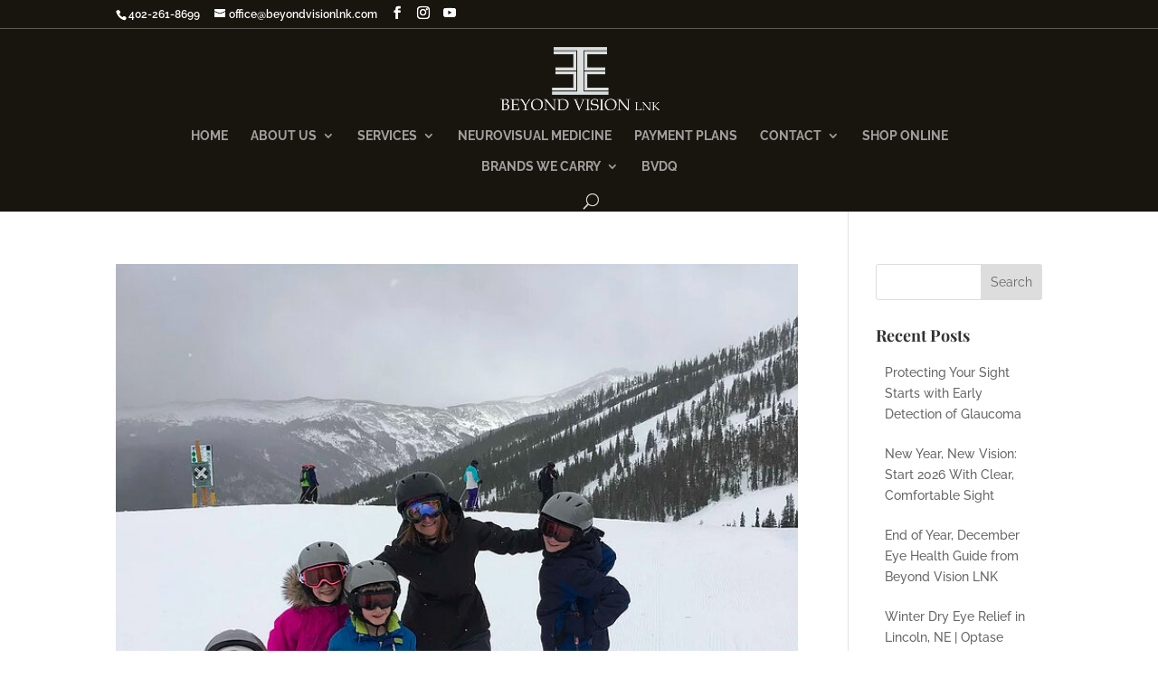

--- FILE ---
content_type: text/css
request_url: https://beyondvisionlnk.com/wp-content/themes/genr8-marketing/style.css?ver=4.27.5
body_size: 328
content:
/* 
 Theme Name:     GenR8 Marketing
 Author:         Beyond Vision LNK
 Author URI:     https://genr8marketing.com
 Template:       Divi
 Version:        V.01
 Description:   A Child Theme built using the elegantmarketplace.com Child theme maker
Developed by Andrew Palmer for Elegant Marketplace www.elegantmarketplace.com Free to use and duplicate as many times as you like
 Wordpress Version: 5.4.6
*/ 


/* ----------- PUT YOUR CUSTOM CSS BELOW THIS LINE -- DO NOT EDIT ABOVE THIS LINE --------------------------- */ 




--- FILE ---
content_type: text/css
request_url: https://beyondvisionlnk.com/wp-content/et-cache/taxonomy/post_tag/16/et-divi-dynamic-tb-305-late.css
body_size: 223
content:
@font-face{font-family:ETmodules;font-display:block;src:url(//beyondvisionlnk.com/wp-content/themes/Divi/core/admin/fonts/modules/social/modules.eot);src:url(//beyondvisionlnk.com/wp-content/themes/Divi/core/admin/fonts/modules/social/modules.eot?#iefix) format("embedded-opentype"),url(//beyondvisionlnk.com/wp-content/themes/Divi/core/admin/fonts/modules/social/modules.woff) format("woff"),url(//beyondvisionlnk.com/wp-content/themes/Divi/core/admin/fonts/modules/social/modules.ttf) format("truetype"),url(//beyondvisionlnk.com/wp-content/themes/Divi/core/admin/fonts/modules/social/modules.svg#ETmodules) format("svg");font-weight:400;font-style:normal}